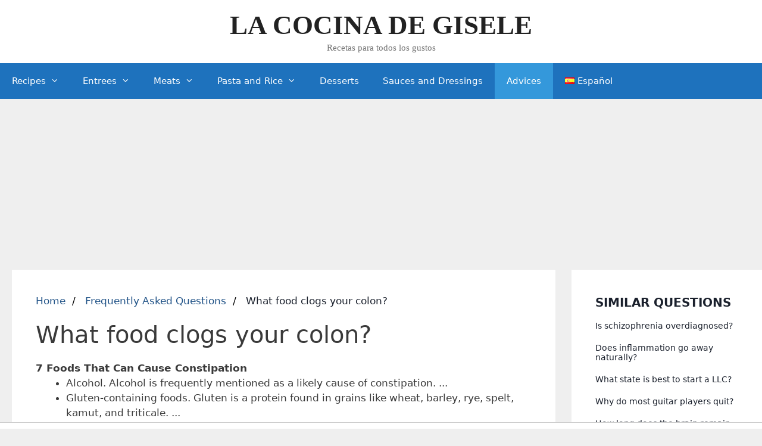

--- FILE ---
content_type: text/html; charset=UTF-8
request_url: https://lacocinadegisele.com/knowledgebase/what-food-clogs-your-colon
body_size: 13084
content:
<!DOCTYPE html>
<html lang="en-US">
<head>
    <meta charset="UTF-8">
    <title>What food clogs your colon?</title>
    <meta name="description" content="7 Foods That Can Cause ConstipationAlcohol. Alcohol is frequently mentioned as a likely cause of constipation. ... Gluten-containing foods. Gluten is a protein">
    <meta name='robots' content='max-image-preview:large' />
    <link rel='dns-prefetch' href='//s.w.org' />
    <link rel='stylesheet' id='generate-style-grid-css' href='https://lacocinadegisele.com/wp-content/themes/generatepress/assets/css/unsemantic-grid.min.css?ver=3.0.3' media='all' />
    <link rel='stylesheet' id='generate-style-css' href='https://lacocinadegisele.com/wp-content/themes/generatepress/assets/css/style.min.css?ver=3.0.3' media='all' />
    <style id='generate-style-inline-css'>
        .post-navigation {display:none;}.single footer.entry-meta {display:none;}
        body{background-color:#efefef;color:#3a3a3a;}a{color:#1e73be;}a:hover, a:focus, a:active{color:#000000;}body .grid-container{max-width:1305px;}.wp-block-group__inner-container{max-width:1305px;margin-left:auto;margin-right:auto;}.site-header .header-image{width:550px;}body, button, input, select, textarea{font-family:-apple-system, system-ui, BlinkMacSystemFont, "Segoe UI", Helvetica, Arial, sans-serif, "Apple Color Emoji", "Segoe UI Emoji", "Segoe UI Symbol";}body{line-height:1.5;}.entry-content > [class*="wp-block-"]:not(:last-child){margin-bottom:1.5em;}.main-title{font-family:"Comic Sans MS";font-size:45px;}.site-description{font-family:"Comic Sans MS";}.main-navigation .main-nav ul ul li a{font-size:14px;}.sidebar .widget, .footer-widgets .widget{font-size:17px;}h1{font-weight:300;font-size:40px;}h2{font-weight:300;font-size:30px;}h3{font-size:20px;}h4{font-size:inherit;}h5{font-size:inherit;}@media (max-width:768px){.main-title{font-size:30px;}h1{font-size:30px;}h2{font-size:25px;}}.top-bar{background-color:#636363;color:#ffffff;}.top-bar a{color:#ffffff;}.top-bar a:hover{color:#303030;}.site-header{background-color:#ffffff;color:#3a3a3a;}.site-header a{color:#3a3a3a;}.main-title a,.main-title a:hover{color:#222222;}.site-description{color:#757575;}.main-navigation,.main-navigation ul ul{background-color:#1e72bd;}.main-navigation .main-nav ul li a,.menu-toggle, .main-navigation .menu-bar-items{color:#ffffff;}.main-navigation .main-nav ul li:hover > a,.main-navigation .main-nav ul li:focus > a, .main-navigation .main-nav ul li.sfHover > a, .main-navigation .menu-bar-item:hover > a, .main-navigation .menu-bar-item.sfHover > a{color:#ffffff;background-color:#3498db;}button.menu-toggle:hover,button.menu-toggle:focus,.main-navigation .mobile-bar-items a,.main-navigation .mobile-bar-items a:hover,.main-navigation .mobile-bar-items a:focus{color:#ffffff;}.main-navigation .main-nav ul li[class*="current-menu-"] > a{color:#ffffff;background-color:#3498db;}.main-navigation .main-nav ul li[class*="current-menu-"] > a:hover,.main-navigation .main-nav ul li[class*="current-menu-"].sfHover > a{color:#ffffff;background-color:#3498db;}.navigation-search input[type="search"],.navigation-search input[type="search"]:active, .navigation-search input[type="search"]:focus, .main-navigation .main-nav ul li.search-item.active > a, .main-navigation .menu-bar-items .search-item.active > a{color:#ffffff;background-color:#3498db;}.main-navigation ul ul{background-color:#1e72bd;}.main-navigation .main-nav ul ul li a{color:#ffffff;}.main-navigation .main-nav ul ul li:hover > a,.main-navigation .main-nav ul ul li:focus > a,.main-navigation .main-nav ul ul li.sfHover > a{color:#ffffff;background-color:#3498db;}.main-navigation .main-nav ul ul li[class*="current-menu-"] > a{color:#ffffff;background-color:#3498db;}.main-navigation .main-nav ul ul li[class*="current-menu-"] > a:hover,.main-navigation .main-nav ul ul li[class*="current-menu-"].sfHover > a{color:#ffffff;background-color:#3498db;}.separate-containers .inside-article, .separate-containers .comments-area, .separate-containers .page-header, .one-container .container, .separate-containers .paging-navigation, .inside-page-header{background-color:#ffffff;}.entry-meta{color:#595959;}.entry-meta a{color:#595959;}.entry-meta a:hover{color:#1e73be;}.sidebar .widget{background-color:#ffffff;}.sidebar .widget .widget-title{color:#000000;}.footer-widgets{background-color:#ffffff;}.footer-widgets .widget-title{color:#000000;}.site-info{color:#ffffff;background-color:#1e72bd;}.site-info a{color:#ffffff;}.site-info a:hover{color:#dbdbdb;}.footer-bar .widget_nav_menu .current-menu-item a{color:#dbdbdb;}input[type="text"],input[type="email"],input[type="url"],input[type="password"],input[type="search"],input[type="tel"],input[type="number"],textarea,select{color:#666666;background-color:#fafafa;border-color:#cccccc;}input[type="text"]:focus,input[type="email"]:focus,input[type="url"]:focus,input[type="password"]:focus,input[type="search"]:focus,input[type="tel"]:focus,input[type="number"]:focus,textarea:focus,select:focus{color:#666666;background-color:#ffffff;border-color:#bfbfbf;}button,html input[type="button"],input[type="reset"],input[type="submit"],a.button,a.wp-block-button__link:not(.has-background){color:#ffffff;background-color:#1e72bd;}button:hover,html input[type="button"]:hover,input[type="reset"]:hover,input[type="submit"]:hover,a.button:hover,button:focus,html input[type="button"]:focus,input[type="reset"]:focus,input[type="submit"]:focus,a.button:focus,a.wp-block-button__link:not(.has-background):active,a.wp-block-button__link:not(.has-background):focus,a.wp-block-button__link:not(.has-background):hover{color:#ffffff;background-color:#3498db;}a.generate-back-to-top{background-color:rgba( 0,0,0,0.4 );color:#ffffff;}a.generate-back-to-top:hover,a.generate-back-to-top:focus{background-color:rgba( 0,0,0,0.6 );color:#ffffff;}@media (max-width: 768px){.main-navigation .menu-bar-item:hover > a, .main-navigation .menu-bar-item.sfHover > a{background:none;color:#ffffff;}}.inside-top-bar{padding:10px;}.inside-header{padding:15px 40px 15px 40px;}.entry-content .alignwide, body:not(.no-sidebar) .entry-content .alignfull{margin-left:-40px;width:calc(100% + 80px);max-width:calc(100% + 80px);}.separate-containers .widget, .separate-containers .site-main > *, .separate-containers .page-header, .widget-area .main-navigation{margin-bottom:7px;}.separate-containers .site-main{margin:7px;}.both-right.separate-containers .inside-left-sidebar{margin-right:3px;}.both-right.separate-containers .inside-right-sidebar{margin-left:3px;}.both-left.separate-containers .inside-left-sidebar{margin-right:3px;}.both-left.separate-containers .inside-right-sidebar{margin-left:3px;}.separate-containers .page-header-image, .separate-containers .page-header-contained, .separate-containers .page-header-image-single, .separate-containers .page-header-content-single{margin-top:7px;}.separate-containers .inside-right-sidebar, .separate-containers .inside-left-sidebar{margin-top:7px;margin-bottom:7px;}.rtl .menu-item-has-children .dropdown-menu-toggle{padding-left:20px;}.rtl .main-navigation .main-nav ul li.menu-item-has-children > a{padding-right:20px;}.site-info{padding:20px;}@media (max-width:768px){.separate-containers .inside-article, .separate-containers .comments-area, .separate-containers .page-header, .separate-containers .paging-navigation, .one-container .site-content, .inside-page-header, .wp-block-group__inner-container{padding:30px;}.site-info{padding-right:10px;padding-left:10px;}.entry-content .alignwide, body:not(.no-sidebar) .entry-content .alignfull{margin-left:-30px;width:calc(100% + 60px);max-width:calc(100% + 60px);}}.one-container .sidebar .widget{padding:0px;}@media (max-width: 768px){.main-navigation .menu-toggle,.main-navigation .mobile-bar-items,.sidebar-nav-mobile:not(#sticky-placeholder){display:block;}.main-navigation ul,.gen-sidebar-nav{display:none;}[class*="nav-float-"] .site-header .inside-header > *{float:none;clear:both;}}
        .main-navigation .slideout-toggle a:before,.slide-opened .slideout-overlay .slideout-exit:before{font-family:GeneratePress;}.slideout-navigation .dropdown-menu-toggle:before{content:"\f107" !important;}.slideout-navigation .sfHover > a .dropdown-menu-toggle:before{content:"\f106" !important;}
        .navigation-branding .main-title{font-weight:bold;text-transform:none;font-size:45px;font-family:"Comic Sans MS";}@media (max-width: 768px){.navigation-branding .main-title{font-size:30px;}}
    </style>
    <link rel='stylesheet' id='generate-mobile-style-css' href='https://lacocinadegisele.com/wp-content/themes/generatepress/assets/css/mobile.min.css?ver=3.0.3' media='all' />
    <link rel='stylesheet' id='generate-font-icons-css' href='https://lacocinadegisele.com/wp-content/themes/generatepress/assets/css/components/font-icons.min.css?ver=3.0.3' media='all' />
    <link rel='stylesheet' id='font-awesome-css' href='https://lacocinadegisele.com/wp-content/themes/generatepress/assets/css/components/font-awesome.min.css?ver=4.7' media='all' />

    <style type="text/css">
        /* Fluid Video Embeds */
        .fve-video-wrapper {
            position: relative;
            overflow: hidden;
            height: 0;
            background-color: transparent;
            padding-bottom: 56.25%;
            margin: 0.5em 0;
        }
        .fve-video-wrapper iframe,
        .fve-video-wrapper object,
        .fve-video-wrapper embed {
            position: absolute;
            display: block;
            top: 0;
            left: 0;
            width: 100%;
            height: 100%;
        }
        .fve-video-wrapper a.hyperlink-image {
            position: relative;
            display: none;
        }
        .fve-video-wrapper a.hyperlink-image img {
            position: relative;
            z-index: 2;
            width: 100%;
        }
        .fve-video-wrapper a.hyperlink-image .fve-play-button {
            position: absolute;
            left: 35%;
            top: 35%;
            right: 35%;
            bottom: 35%;
            z-index: 3;
            background-color: rgba(40, 40, 40, 0.75);
            background-size: 100% 100%;
            border-radius: 10px;
        }
        .fve-video-wrapper a.hyperlink-image:hover .fve-play-button {
            background-color: rgba(0, 0, 0, 0.85);
        }
        .fve-max-width-wrapper{
            max-width: 640px;
            margin-left: auto;
            margin-right: auto;
        }
    </style>

    <style type="text/css"> .wprm-comment-rating svg { width: 18px !important; height: 18px !important; } img.wprm-comment-rating { width: 90px !important; height: 18px !important; } .wprm-comment-rating svg path { fill: #343434; } .wprm-comment-rating svg polygon { stroke: #343434; } .wprm-comment-ratings-container svg .wprm-star-full { fill: #343434; } .wprm-comment-ratings-container svg .wprm-star-empty { stroke: #343434; }</style><meta name="viewport" content="width=device-width, initial-scale=1"> <style id="wp-custom-css">
        /*Last Updated Date*/
        .posted-on .updated {
            display: inline-block;
        }
        .posted-on .updated:before {
            content: "Ultima actualizacion: ";
        }
        .posted-on .published {
            display: none;
        }

        /*author box css*/
        .author-box {
            padding: 3%;
            padding-bottom: 10px;
            margin-top: 60px;
            font-size: 0.9em;
            background-color: #fff;
            display: -webkit-box;
            display: -ms-flexbox;
            display: flex;
            -webkit-box-align: center;
            -ms-flex-align: center;
            align-items: center;
            border-radius: 5px;
            box-shadow: rgba(23, 43, 99, .14) 0 7px 28px !important;
        }
        .author-box .avatar {
            width: 250px;
            height: auto;
            border-radius: 100%;
            margin-right: 30px;
        }
        h5.author-title {
            margin-bottom: 0.1em;
            font-weight: 600;
        }
        .author-description {
            line-height: 1.6em
        }
        .author-links a {
            margin-top: -1.5em;
            font-size: 2em;
            line-height: 2em;
            float: left;
        }
        @media (max-width: 768px) {
            .author-box {
                padding: 20px;
                padding-bottom: 0px;
                margin-top: 100px;
                flex-direction: column;
                text-align: center;
            }
            .author-box .avatar {
                margin-right: 0;
                margin-bottom: 10px;
                width: 100%;
                margin-top: -35px;
            }
            .author-box .avatar img {
                max-width: 100px;
            }
            .author-links a {
                float: none;
                align-self: center;
            }
            .author-description {
                margin-bottom: -1.1em;
            }
        }
        /*author box css*/		</style>

            <style>
            .sidebar .inner {
                margin-bottom: 30px;
            }
            .sidebar .inner .title-holder {
                position: relative;
            }
            .sidebar .inner .title {
                position: relative;
                color: #1A202C;
                display: block;
                font-weight: 700;
                font-size: 20px;
                line-height: 1.5;
                margin-bottom: 0.5em;
                text-transform: uppercase;
            }
            .sidebar .inner ul {
                margin: 0;
                padding: 0;
                list-style: none;
            }
            .sidebar .inner ul li {
                margin-bottom: 10px;
                display: flex;
                line-height: normal;
                font-size: 0.9rem;
                position: relative;
            }
            .sidebar .inner ul li span {
                background: #FBD200;
                color: #333;
                padding: 0 15px;
                margin: 0 15px 0 0;
                border-radius: 3px;
                font-size: 0.9rem;
                height: 28px;
                display: inline-flex;
                align-items: center;
            }
            .sidebar .inner ul li a {
                display: inline-block;
                margin-top: 6px;
                color: #1A202C;
            }
            .embed-responsive {
                position: relative;
                display: block;
                width: 100%;
                padding: 0;
                overflow: hidden;
            }
            .embed-responsive:before {
                display: block;
                content: "";
                padding-top: 56.25%;
            }
            .embed-responsive iframe {
                position: absolute;
                top: 0;
                bottom: 0;
                left: 0;
                width: 100%;
                height: 100%;
                border: 0;
            }
            ul.breadcrumb {
                margin: 0 0 10px 0;
                padding: 0 0 10px 0;
                list-style: none;
                color: #1A202C;
            }
            ul.breadcrumb li {
                display: inline;
            }
            ul.breadcrumb li + li:before {
                padding: 6px;
                color: black;
                content: "/\00a0";
            }
            ul.breadcrumb li a {
                color: #215387;
                text-decoration: none;
            }
            ul.breadcrumb li a:hover {
                text-decoration: underline;
            }
            .d-none {
                display: none;
            }
            .d-block {
                display: block;
            }

            @media (min-width: 768px) {
                .d-md-block {
                    display: block!important;
                }
                .d-md-none {
                    display: none!important;
                }
            }
            .report-it {
                display: inline-flex;
                align-items: center;
                margin: 0 0 10px 0;
            }
            .view-url,
            .report-it a {
                color: #aaa;
                text-decoration: none;
            }
            a:hover {
                text-decoration: underline;
            }
            .report-it svg {
                margin-right: 4px;
            }
        </style>
    
                                <script async src="https://tags.refinery89.com/v2/lacocinadegiselecom.js"></script>
    
    </head>
<body data-rsssl=1 class="post-template-default single single-post postid-7242 single-format-standard wp-embed-responsive post-image-above-header post-image-aligned-center sticky-menu-fade right-sidebar nav-below-header separate-containers fluid-header active-footer-widgets-0 nav-aligned-left header-aligned-center dropdown-hover featured-image-active" itemtype="https://schema.org/Blog" itemscope>
<a class="screen-reader-text skip-link" href="#content" title="Skip to content">Skip to content</a> <header id="masthead" class="site-header" itemtype="https://schema.org/WPHeader" itemscope>
    <div class="inside-header grid-container grid-parent">
        <div class="site-branding">
            <p class="main-title" itemprop="headline">
                <a href="https://lacocinadegisele.com/en/" rel="home">
                    LA COCINA DE GISELE
                </a>
            </p>
            <p class="site-description" itemprop="description">
                Recetas para todos los gustos
            </p>
        </div> </div>
</header>
<nav id="site-navigation" class="main-navigation sub-menu-right" itemtype="https://schema.org/SiteNavigationElement" itemscope>
    <div class="inside-navigation grid-container grid-parent">
        <button class="menu-toggle" aria-controls="primary-menu" aria-expanded="false">
            <span class="mobile-menu">Menu</span> </button>
        <div id="primary-menu" class="main-nav"><ul id="menu-english" class=" menu sf-menu"><li id="menu-item-5773" class="menu-item menu-item-type-custom menu-item-object-custom menu-item-has-children menu-item-5773"><a href="/">Recipes<span role="presentation" class="dropdown-menu-toggle"></span></a>
                    <ul class="sub-menu">
                        <li id="menu-item-5819" class="menu-item menu-item-type-taxonomy menu-item-object-category menu-item-5819"><a href="https://lacocinadegisele.com/en/category/all-my-recipes/breakfasts/">Breakfasts</a></li>
                        <li id="menu-item-5810" class="menu-item menu-item-type-taxonomy menu-item-object-category menu-item-5810"><a href="https://lacocinadegisele.com/en/category/all-my-recipes/main-course/">Main Course</a></li>
                        <li id="menu-item-5811" class="menu-item menu-item-type-taxonomy menu-item-object-category menu-item-5811"><a href="https://lacocinadegisele.com/en/category/all-my-recipes/sauces-and-dressings/">Sauces and Dressings</a></li>
                        <li id="menu-item-5809" class="menu-item menu-item-type-taxonomy menu-item-object-category menu-item-5809"><a href="https://lacocinadegisele.com/en/category/all-my-recipes/desserts/">Desserts</a></li>
                        <li id="menu-item-5827" class="menu-item menu-item-type-taxonomy menu-item-object-category menu-item-5827"><a href="https://lacocinadegisele.com/en/category/all-my-recipes/">All my Recipes</a></li>
                    </ul>
                </li>
                <li id="menu-item-5840" class="menu-item menu-item-type-taxonomy menu-item-object-category menu-item-has-children menu-item-5840"><a href="https://lacocinadegisele.com/en/category/all-my-recipes/entrees/">Entrees<span role="presentation" class="dropdown-menu-toggle"></span></a>
                    <ul class="sub-menu">
                        <li id="menu-item-5841" class="menu-item menu-item-type-taxonomy menu-item-object-category menu-item-5841"><a href="https://lacocinadegisele.com/en/category/all-my-recipes/entrees/salads/">Salads</a></li>
                        <li id="menu-item-5842" class="menu-item menu-item-type-taxonomy menu-item-object-category menu-item-5842"><a href="https://lacocinadegisele.com/en/category/all-my-recipes/entrees/soups/">Soups</a></li>
                        <li id="menu-item-5843" class="menu-item menu-item-type-taxonomy menu-item-object-category menu-item-5843"><a href="https://lacocinadegisele.com/en/category/all-my-recipes/entrees/vegetables/">Vegetables</a></li>
                    </ul>
                </li>
                <li id="menu-item-5844" class="menu-item menu-item-type-taxonomy menu-item-object-category menu-item-has-children menu-item-5844"><a href="https://lacocinadegisele.com/en/category/all-my-recipes/meats/">Meats<span role="presentation" class="dropdown-menu-toggle"></span></a>
                    <ul class="sub-menu">
                        <li id="menu-item-5848" class="menu-item menu-item-type-taxonomy menu-item-object-category menu-item-5848"><a href="https://lacocinadegisele.com/en/category/all-my-recipes/meats/red-meat/">Red Meat</a></li>
                        <li id="menu-item-5845" class="menu-item menu-item-type-taxonomy menu-item-object-category menu-item-5845"><a href="https://lacocinadegisele.com/en/category/all-my-recipes/meats/birds/">Birds</a></li>
                        <li id="menu-item-5847" class="menu-item menu-item-type-taxonomy menu-item-object-category menu-item-5847"><a href="https://lacocinadegisele.com/en/category/all-my-recipes/meats/pig/">Pig</a></li>
                        <li id="menu-item-5846" class="menu-item menu-item-type-taxonomy menu-item-object-category menu-item-5846"><a href="https://lacocinadegisele.com/en/category/all-my-recipes/meats/fish-and-seafood/">Fish and Seafood</a></li>
                    </ul>
                </li>
                <li id="menu-item-5850" class="menu-item menu-item-type-taxonomy menu-item-object-category menu-item-has-children menu-item-5850"><a href="https://lacocinadegisele.com/en/category/all-my-recipes/pasta-and-rice/">Pasta and Rice<span role="presentation" class="dropdown-menu-toggle"></span></a>
                    <ul class="sub-menu">
                        <li id="menu-item-5852" class="menu-item menu-item-type-taxonomy menu-item-object-category menu-item-5852"><a href="https://lacocinadegisele.com/en/category/all-my-recipes/pasta-and-rice/pasta/">Pasta</a></li>
                        <li id="menu-item-5854" class="menu-item menu-item-type-taxonomy menu-item-object-category menu-item-5854"><a href="https://lacocinadegisele.com/en/category/all-my-recipes/pasta-and-rice/rice/">Rice</a></li>
                        <li id="menu-item-5851" class="menu-item menu-item-type-taxonomy menu-item-object-category menu-item-5851"><a href="https://lacocinadegisele.com/en/category/all-my-recipes/pasta-and-rice/breads/">Breads</a></li>
                        <li id="menu-item-5853" class="menu-item menu-item-type-taxonomy menu-item-object-category menu-item-5853"><a href="https://lacocinadegisele.com/en/category/all-my-recipes/pasta-and-rice/pizzas-pasta-and-rice/">Pizzas</a></li>
                    </ul>
                </li>
                <li id="menu-item-5855" class="menu-item menu-item-type-taxonomy menu-item-object-category menu-item-5855"><a href="https://lacocinadegisele.com/en/category/all-my-recipes/desserts/">Desserts</a></li>
                <li id="menu-item-5856" class="menu-item menu-item-type-taxonomy menu-item-object-category menu-item-5856"><a href="https://lacocinadegisele.com/en/category/all-my-recipes/sauces-and-dressings/">Sauces and Dressings</a></li>
                <li id="menu-item-5891" class="menu-item menu-item-type-taxonomy menu-item-object-category current-post-ancestor current-menu-parent current-post-parent menu-item-5891"><a href="https://lacocinadegisele.com/en/category/advices/">Advices</a></li>
                <li id="menu-item-5774-es" class="lang-item lang-item-779 lang-item-es no-translation lang-item-first menu-item menu-item-type-custom menu-item-object-custom menu-item-5774-es"><a href="https://lacocinadegisele.com/" hreflang="es" lang="es"><img src="[data-uri]" alt="Español" width="16" height="11" style="width: 16px; height: 11px;" /><span style="margin-left:0.3em;">Español</span></a></li>
            </ul></div> </div>
</nav>
<div id="page" class="site grid-container container hfeed grid-parent">
    <div id="content" class="site-content">
                    <div style="margin-top: 30px; display: flex; align-items: center; justify-content: center;"
            <div style="min-height:250px;" class="r89-desktop-billboard-atf d-none d-md-block"></div>
            <div style="min-height:280px;" class="r89-mobile-billboard-top d-block d-md-none"></div>
        </div>
                <div id="primary" class="content-area grid-parent mobile-grid-100 grid-75 tablet-grid-75">
        <main id="main" class="site-main" style="padding: 0 20px;">
            <article class="post type-post status-publish format-standard has-post-thumbnail hentry category-technology">
                <div class="inside-article">
                    <nav aria-label="breadcrumb">
                        <ul class="breadcrumb">
                            <li>
                                <a href="https://lacocinadegisele.com/en/">Home</a>
                            </li>
                            <li>
                                <a href="/knowledgebase/">Frequently Asked Questions</a>
                            </li>
                            <li>
                                What food clogs your colon?
                            </li>
                        </ul>
                    </nav>
                    <div>
                

                <div style="margin-bottom:30px;">

                    <h1>What food clogs your colon?</h1>
                    <div><b>7 Foods That Can Cause Constipation</b></div><div><ul><li>Alcohol. Alcohol is frequently mentioned as a likely cause of constipation. ... </li><li>Gluten-containing foods. Gluten is a protein found in grains like wheat, barley, rye, spelt, kamut, and triticale. ... </li><li>Processed grains. ... </li><li>Milk and dairy products. ... </li><li>Red meat. ... </li><li>Fried or fast foods. ... </li><li>Persimmons.</li></ul><div></div></div>
                    <div style="color: #aaa; font-size: 0.8rem;">
        <span class="report-it">
            <a href="/knowledgebase/takedown" target="_blank" rel="noopener nofollow">
                <svg xmlns="http://www.w3.org/2000/svg" width="16" height="16" fill="currentColor"
                     class="bi bi-exclamation-triangle" viewBox="0 0 16 16">
                    <path d="M7.938 2.016A.13.13 0 0 1 8.002 2a.13.13 0 0 1 .063.016.146.146 0 0 1 .054.057l6.857 11.667c.036.06.035.124.002.183a.163.163 0 0 1-.054.06.116.116 0 0 1-.066.017H1.146a.115.115 0 0 1-.066-.017.163.163 0 0 1-.054-.06.176.176 0 0 1 .002-.183L7.884 2.073a.147.147 0 0 1 .054-.057zm1.044-.45a1.13 1.13 0 0 0-1.96 0L.165 13.233c-.457.778.091 1.767.98 1.767h13.713c.889 0 1.438-.99.98-1.767L8.982 1.566z"/>
                    <path d="M7.002 12a1 1 0 1 1 2 0 1 1 0 0 1-2 0zM7.1 5.995a.905.905 0 1 1 1.8 0l-.35 3.507a.552.552 0 0 1-1.1 0L7.1 5.995z"/>
                </svg>
                Takedown request
            </a>
        </span>
    &nbsp;&nbsp;|&nbsp;&nbsp;
    <a class="view-url" href="/knowledgebase/view-answer/52295" target="_blank" rel="noopener nofollow">View complete answer on healthline.com</a><br>
</div>
                                            <div style="text-align: center; margin: 20px auto">
                            <div style="min-height:250px;" class="r89-outstream-video"></div>
                        </div>
                                        <br><br>
                    <h2>What foods clog up your colon?</h2>
                    May cause obstructions because they are hard to digest or are irritating to the gut: Coconut, corn, crab, fibrous foods such as celery, fried foods, lobster, mushrooms, nuts, many vegetables used in Asian cooking, popcorn, raw vegetables, salads, shrimp, and string beans.
                    <div style="color: #aaa; font-size: 0.8rem;">
        <span class="report-it">
            <a href="/knowledgebase/takedown" target="_blank" rel="noopener nofollow">
                <svg xmlns="http://www.w3.org/2000/svg" width="16" height="16" fill="currentColor"
                     class="bi bi-exclamation-triangle" viewBox="0 0 16 16">
                    <path d="M7.938 2.016A.13.13 0 0 1 8.002 2a.13.13 0 0 1 .063.016.146.146 0 0 1 .054.057l6.857 11.667c.036.06.035.124.002.183a.163.163 0 0 1-.054.06.116.116 0 0 1-.066.017H1.146a.115.115 0 0 1-.066-.017.163.163 0 0 1-.054-.06.176.176 0 0 1 .002-.183L7.884 2.073a.147.147 0 0 1 .054-.057zm1.044-.45a1.13 1.13 0 0 0-1.96 0L.165 13.233c-.457.778.091 1.767.98 1.767h13.713c.889 0 1.438-.99.98-1.767L8.982 1.566z"/>
                    <path d="M7.002 12a1 1 0 1 1 2 0 1 1 0 0 1-2 0zM7.1 5.995a.905.905 0 1 1 1.8 0l-.35 3.507a.552.552 0 0 1-1.1 0L7.1 5.995z"/>
                </svg>
                Takedown request
            </a>
        </span>
    &nbsp;&nbsp;|&nbsp;&nbsp;
    <a class="view-url" href="/knowledgebase/go-to-answer/1227748" target="_blank" rel="noopener nofollow">View complete answer on badgut.org</a><br>
</div>
                    <br><br>
                    <h2>What are the three foods that destroy the gut?</h2>
                    <div>13 Foods to Avoid in a Gut Health Diet</div><div><ul><li>Sugar. Refined white sugar may have a particularly bad reputation, but it turns out that sugar in any of its forms is potentially harmful to your gut health. ... </li><li>Processed Foods. ... </li><li>Soy. ... </li><li>Dairy. ... </li><li>Red Meat. ... </li><li>Gluten. ... </li><li>Eggs. ... </li><li>Genetically-Modified Organisms (GMOs)</li></ul><div></div></div>
                    <div style="color: #aaa; font-size: 0.8rem;">
        <span class="report-it">
            <a href="/knowledgebase/takedown" target="_blank" rel="noopener nofollow">
                <svg xmlns="http://www.w3.org/2000/svg" width="16" height="16" fill="currentColor"
                     class="bi bi-exclamation-triangle" viewBox="0 0 16 16">
                    <path d="M7.938 2.016A.13.13 0 0 1 8.002 2a.13.13 0 0 1 .063.016.146.146 0 0 1 .054.057l6.857 11.667c.036.06.035.124.002.183a.163.163 0 0 1-.054.06.116.116 0 0 1-.066.017H1.146a.115.115 0 0 1-.066-.017.163.163 0 0 1-.054-.06.176.176 0 0 1 .002-.183L7.884 2.073a.147.147 0 0 1 .054-.057zm1.044-.45a1.13 1.13 0 0 0-1.96 0L.165 13.233c-.457.778.091 1.767.98 1.767h13.713c.889 0 1.438-.99.98-1.767L8.982 1.566z"/>
                    <path d="M7.002 12a1 1 0 1 1 2 0 1 1 0 0 1-2 0zM7.1 5.995a.905.905 0 1 1 1.8 0l-.35 3.507a.552.552 0 0 1-1.1 0L7.1 5.995z"/>
                </svg>
                Takedown request
            </a>
        </span>
    &nbsp;&nbsp;|&nbsp;&nbsp;
    <a class="view-url" href="/knowledgebase/go-to-answer/1227749" target="_blank" rel="noopener nofollow">View complete answer on lovebugprobiotics.com</a><br>
</div>
                                            <div style="text-align: center; margin: 20px auto">
                            <div style="min-height:250px;" class="r89-desktop-rectangle-btf d-none d-md-block"></div>
                            <div style="min-height:280px;" class="r89-mobile-rectangle-mid d-md-none"></div>
                        </div>
                                        <br><br>
                    <h2>How do you clean out your colon?</h2>
                    Drinking lukewarm water has been shown to be good for digestion as well. Also, try eating plenty of foods high in water content. This includes fruits and vegetables like watermelons, tomatoes, lettuce, and celery. In fact, there are lots of foods that help cleanse the colon naturally through diet.
                    <div style="color: #aaa; font-size: 0.8rem;">
        <span class="report-it">
            <a href="/knowledgebase/takedown" target="_blank" rel="noopener nofollow">
                <svg xmlns="http://www.w3.org/2000/svg" width="16" height="16" fill="currentColor"
                     class="bi bi-exclamation-triangle" viewBox="0 0 16 16">
                    <path d="M7.938 2.016A.13.13 0 0 1 8.002 2a.13.13 0 0 1 .063.016.146.146 0 0 1 .054.057l6.857 11.667c.036.06.035.124.002.183a.163.163 0 0 1-.054.06.116.116 0 0 1-.066.017H1.146a.115.115 0 0 1-.066-.017.163.163 0 0 1-.054-.06.176.176 0 0 1 .002-.183L7.884 2.073a.147.147 0 0 1 .054-.057zm1.044-.45a1.13 1.13 0 0 0-1.96 0L.165 13.233c-.457.778.091 1.767.98 1.767h13.713c.889 0 1.438-.99.98-1.767L8.982 1.566z"/>
                    <path d="M7.002 12a1 1 0 1 1 2 0 1 1 0 0 1-2 0zM7.1 5.995a.905.905 0 1 1 1.8 0l-.35 3.507a.552.552 0 0 1-1.1 0L7.1 5.995z"/>
                </svg>
                Takedown request
            </a>
        </span>
    &nbsp;&nbsp;|&nbsp;&nbsp;
    <a class="view-url" href="/knowledgebase/go-to-answer/1227750" target="_blank" rel="noopener nofollow">View complete answer on healthline.com</a><br>
</div>                    <br><br>
                    <h2>What are the hardest foods to digest?</h2>
                    <div>13 Hard To Digest Foods</div><div><ul><li>Carb-Dense Foods. Consuming carbohydrate-rich food can lead to long-term health damage as it causes an increase in inflammation and transforms the gut flora. ... </li><li>Fried Food. ... </li><li>Processed Food. ... </li><li>Spicy Food. ... </li><li>Artificial Sweeteners. ... </li><li>Alcohol. ... </li><li>Coffee. ... </li><li>Dairy Products.</li></ul><div></div></div>
                    <div style="color: #aaa; font-size: 0.8rem;">
        <span class="report-it">
            <a href="/knowledgebase/takedown" target="_blank" rel="noopener nofollow">
                <svg xmlns="http://www.w3.org/2000/svg" width="16" height="16" fill="currentColor"
                     class="bi bi-exclamation-triangle" viewBox="0 0 16 16">
                    <path d="M7.938 2.016A.13.13 0 0 1 8.002 2a.13.13 0 0 1 .063.016.146.146 0 0 1 .054.057l6.857 11.667c.036.06.035.124.002.183a.163.163 0 0 1-.054.06.116.116 0 0 1-.066.017H1.146a.115.115 0 0 1-.066-.017.163.163 0 0 1-.054-.06.176.176 0 0 1 .002-.183L7.884 2.073a.147.147 0 0 1 .054-.057zm1.044-.45a1.13 1.13 0 0 0-1.96 0L.165 13.233c-.457.778.091 1.767.98 1.767h13.713c.889 0 1.438-.99.98-1.767L8.982 1.566z"/>
                    <path d="M7.002 12a1 1 0 1 1 2 0 1 1 0 0 1-2 0zM7.1 5.995a.905.905 0 1 1 1.8 0l-.35 3.507a.552.552 0 0 1-1.1 0L7.1 5.995z"/>
                </svg>
                Takedown request
            </a>
        </span>
    &nbsp;&nbsp;|&nbsp;&nbsp;
    <a class="view-url" href="/knowledgebase/go-to-answer/1227751" target="_blank" rel="noopener nofollow">View complete answer on pharmeasy.in</a><br>
</div>
                                            <div style="text-align: center; margin: 20px auto">
                            <div style="min-height:250px;" class="r89-desktop-rectangle-btf-1 d-none d-md-block"></div>
                            <div style="min-height:280px;" class="r89-mobile-rectangle-infinite-1 d-md-none"></div>
                        </div>
                    
                                            <br><br>
                        <h2>Best and Worst Foods for Your Colon</h2>

                        <div class="embed-responsive embed-responsive-16by9">
                            <iframe loading="lazy" title="Best and Worst Foods for Your Colon"
                                    src="https://www.youtube.com/embed/DyAunuL3WGE?feature=oembed"
                                    frameborder="0"
                                    allow="accelerometer; autoplay; clipboard-write; encrypted-media; gyroscope; picture-in-picture"
                                    allowfullscreen></iframe>
                        </div>
                    
                                            <br><br>
                        <h2>What are the 3 foods to avoid?</h2>
                        <div>Top Foods to Avoid</div><div><ul><li>Processed Meats. Foods such as bacon, sausages and some deli meats are not only high in calories and sodium, but also in saturated fat as well as some nitrates and nitrites. ... </li><li>Sugary Coffee Drinks. Gottfried recommends omitting sugary coffee drinks from your diet. ... </li><li>Sugary Cereals.</li></ul><div></div></div>
                        <div style="color: #aaa; font-size: 0.8rem;">
        <span class="report-it">
            <a href="/knowledgebase/takedown" target="_blank" rel="noopener nofollow">
                <svg xmlns="http://www.w3.org/2000/svg" width="16" height="16" fill="currentColor"
                     class="bi bi-exclamation-triangle" viewBox="0 0 16 16">
                    <path d="M7.938 2.016A.13.13 0 0 1 8.002 2a.13.13 0 0 1 .063.016.146.146 0 0 1 .054.057l6.857 11.667c.036.06.035.124.002.183a.163.163 0 0 1-.054.06.116.116 0 0 1-.066.017H1.146a.115.115 0 0 1-.066-.017.163.163 0 0 1-.054-.06.176.176 0 0 1 .002-.183L7.884 2.073a.147.147 0 0 1 .054-.057zm1.044-.45a1.13 1.13 0 0 0-1.96 0L.165 13.233c-.457.778.091 1.767.98 1.767h13.713c.889 0 1.438-.99.98-1.767L8.982 1.566z"/>
                    <path d="M7.002 12a1 1 0 1 1 2 0 1 1 0 0 1-2 0zM7.1 5.995a.905.905 0 1 1 1.8 0l-.35 3.507a.552.552 0 0 1-1.1 0L7.1 5.995z"/>
                </svg>
                Takedown request
            </a>
        </span>
    &nbsp;&nbsp;|&nbsp;&nbsp;
    <a class="view-url" href="/knowledgebase/go-to-answer/1227752" target="_blank" rel="noopener nofollow">View complete answer on newsweek.com</a><br>
</div>
                                                                            
                                            <br><br>
                        <h2>What foods heal your gut?</h2>
                        <div>Gut Health Foods - 15 Foods For Good Gut Health</div><div><ul><li>Yoghurt. Live yoghurt is an excellent source of so-called friendly bacteria, also known as probiotics. ... </li><li>Kefir. ... </li><li>Miso. ... </li><li>Sauerkraut. ... </li><li>Kimchi. ... </li><li>Sourdough. ... </li><li>Almonds. ... </li><li>Olive oil.</li></ul><div></div></div>
                        <div style="color: #aaa; font-size: 0.8rem;">
        <span class="report-it">
            <a href="/knowledgebase/takedown" target="_blank" rel="noopener nofollow">
                <svg xmlns="http://www.w3.org/2000/svg" width="16" height="16" fill="currentColor"
                     class="bi bi-exclamation-triangle" viewBox="0 0 16 16">
                    <path d="M7.938 2.016A.13.13 0 0 1 8.002 2a.13.13 0 0 1 .063.016.146.146 0 0 1 .054.057l6.857 11.667c.036.06.035.124.002.183a.163.163 0 0 1-.054.06.116.116 0 0 1-.066.017H1.146a.115.115 0 0 1-.066-.017.163.163 0 0 1-.054-.06.176.176 0 0 1 .002-.183L7.884 2.073a.147.147 0 0 1 .054-.057zm1.044-.45a1.13 1.13 0 0 0-1.96 0L.165 13.233c-.457.778.091 1.767.98 1.767h13.713c.889 0 1.438-.99.98-1.767L8.982 1.566z"/>
                    <path d="M7.002 12a1 1 0 1 1 2 0 1 1 0 0 1-2 0zM7.1 5.995a.905.905 0 1 1 1.8 0l-.35 3.507a.552.552 0 0 1-1.1 0L7.1 5.995z"/>
                </svg>
                Takedown request
            </a>
        </span>
    &nbsp;&nbsp;|&nbsp;&nbsp;
    <a class="view-url" href="/knowledgebase/go-to-answer/1227753" target="_blank" rel="noopener nofollow">View complete answer on benenden.co.uk</a><br>
</div>
                                                                            
                                            <br><br>
                        <h2>What is the fastest way to flush your colon?</h2>
                        The saltwater flush is pretty simple. The recipe: add two tablespoons of non-iodized salt to a quart of warm water. You sip the salt water on an empty stomach, with the goal to drink the whole thing in less than 5 minutes. You can expect to feel an urgent need to do #2 within 30 minutes to an hour.
                        <div style="color: #aaa; font-size: 0.8rem;">
        <span class="report-it">
            <a href="/knowledgebase/takedown" target="_blank" rel="noopener nofollow">
                <svg xmlns="http://www.w3.org/2000/svg" width="16" height="16" fill="currentColor"
                     class="bi bi-exclamation-triangle" viewBox="0 0 16 16">
                    <path d="M7.938 2.016A.13.13 0 0 1 8.002 2a.13.13 0 0 1 .063.016.146.146 0 0 1 .054.057l6.857 11.667c.036.06.035.124.002.183a.163.163 0 0 1-.054.06.116.116 0 0 1-.066.017H1.146a.115.115 0 0 1-.066-.017.163.163 0 0 1-.054-.06.176.176 0 0 1 .002-.183L7.884 2.073a.147.147 0 0 1 .054-.057zm1.044-.45a1.13 1.13 0 0 0-1.96 0L.165 13.233c-.457.778.091 1.767.98 1.767h13.713c.889 0 1.438-.99.98-1.767L8.982 1.566z"/>
                    <path d="M7.002 12a1 1 0 1 1 2 0 1 1 0 0 1-2 0zM7.1 5.995a.905.905 0 1 1 1.8 0l-.35 3.507a.552.552 0 0 1-1.1 0L7.1 5.995z"/>
                </svg>
                Takedown request
            </a>
        </span>
    &nbsp;&nbsp;|&nbsp;&nbsp;
    <a class="view-url" href="/knowledgebase/go-to-answer/1227754" target="_blank" rel="noopener nofollow">View complete answer on hellotushy.com</a><br>
</div>
                                                                                    <div style="text-align: center;">
                                    <div style="min-height:250px;" class="r89-desktop-rectangle-btf-2 d-none d-md-block"></div>
                                    <div style="min-height:280px;" class="r89-mobile-rectangle-infinite-2 d-md-none"></div>
                                </div>
                                                    
                                            <br><br>
                        <h2>How can I clean my colon at home fast?</h2>
                        Before eating in the morning, mix 2 teaspoons of salt with lukewarm water. Sea salt or Himalayan salt is recommended. Quickly down a glass of water on an empty stomach, and in a few minutes, you'll probably feel an urge to go to the bathroom. Do this twice daily, once in the morning and once before bed.
                        <div style="color: #aaa; font-size: 0.8rem;">
        <span class="report-it">
            <a href="/knowledgebase/takedown" target="_blank" rel="noopener nofollow">
                <svg xmlns="http://www.w3.org/2000/svg" width="16" height="16" fill="currentColor"
                     class="bi bi-exclamation-triangle" viewBox="0 0 16 16">
                    <path d="M7.938 2.016A.13.13 0 0 1 8.002 2a.13.13 0 0 1 .063.016.146.146 0 0 1 .054.057l6.857 11.667c.036.06.035.124.002.183a.163.163 0 0 1-.054.06.116.116 0 0 1-.066.017H1.146a.115.115 0 0 1-.066-.017.163.163 0 0 1-.054-.06.176.176 0 0 1 .002-.183L7.884 2.073a.147.147 0 0 1 .054-.057zm1.044-.45a1.13 1.13 0 0 0-1.96 0L.165 13.233c-.457.778.091 1.767.98 1.767h13.713c.889 0 1.438-.99.98-1.767L8.982 1.566z"/>
                    <path d="M7.002 12a1 1 0 1 1 2 0 1 1 0 0 1-2 0zM7.1 5.995a.905.905 0 1 1 1.8 0l-.35 3.507a.552.552 0 0 1-1.1 0L7.1 5.995z"/>
                </svg>
                Takedown request
            </a>
        </span>
    &nbsp;&nbsp;|&nbsp;&nbsp;
    <a class="view-url" href="/knowledgebase/go-to-answer/1227755" target="_blank" rel="noopener nofollow">View complete answer on hellotushy.com</a><br>
</div>
                                                                            
                                            <br><br>
                        <h2>What are the symptoms of colon cleansing?</h2>
                        Colon cleansing can also cause less serious side effects, such as cramping, bloating, diarrhea, nausea and vomiting. Other potential concerns with colon cleansing include: Dehydration. A tear in the rectum (perforation)
                        <div style="color: #aaa; font-size: 0.8rem;">
        <span class="report-it">
            <a href="/knowledgebase/takedown" target="_blank" rel="noopener nofollow">
                <svg xmlns="http://www.w3.org/2000/svg" width="16" height="16" fill="currentColor"
                     class="bi bi-exclamation-triangle" viewBox="0 0 16 16">
                    <path d="M7.938 2.016A.13.13 0 0 1 8.002 2a.13.13 0 0 1 .063.016.146.146 0 0 1 .054.057l6.857 11.667c.036.06.035.124.002.183a.163.163 0 0 1-.054.06.116.116 0 0 1-.066.017H1.146a.115.115 0 0 1-.066-.017.163.163 0 0 1-.054-.06.176.176 0 0 1 .002-.183L7.884 2.073a.147.147 0 0 1 .054-.057zm1.044-.45a1.13 1.13 0 0 0-1.96 0L.165 13.233c-.457.778.091 1.767.98 1.767h13.713c.889 0 1.438-.99.98-1.767L8.982 1.566z"/>
                    <path d="M7.002 12a1 1 0 1 1 2 0 1 1 0 0 1-2 0zM7.1 5.995a.905.905 0 1 1 1.8 0l-.35 3.507a.552.552 0 0 1-1.1 0L7.1 5.995z"/>
                </svg>
                Takedown request
            </a>
        </span>
    &nbsp;&nbsp;|&nbsp;&nbsp;
    <a class="view-url" href="/knowledgebase/go-to-answer/1227756" target="_blank" rel="noopener nofollow">View complete answer on mayoclinic.org</a><br>
</div>
                                                                            
                                            <br><br>
                        <h2>What is the one veggie that destroys your insides?</h2>
                        Cruciferous vegetables, like broccoli and cabbage, have the same sugars that make beans gassy. Their high fiber can also make them hard to digest. It will be easier on your stomach if you cook them instead of eating raw.
                        <div style="color: #aaa; font-size: 0.8rem;">
        <span class="report-it">
            <a href="/knowledgebase/takedown" target="_blank" rel="noopener nofollow">
                <svg xmlns="http://www.w3.org/2000/svg" width="16" height="16" fill="currentColor"
                     class="bi bi-exclamation-triangle" viewBox="0 0 16 16">
                    <path d="M7.938 2.016A.13.13 0 0 1 8.002 2a.13.13 0 0 1 .063.016.146.146 0 0 1 .054.057l6.857 11.667c.036.06.035.124.002.183a.163.163 0 0 1-.054.06.116.116 0 0 1-.066.017H1.146a.115.115 0 0 1-.066-.017.163.163 0 0 1-.054-.06.176.176 0 0 1 .002-.183L7.884 2.073a.147.147 0 0 1 .054-.057zm1.044-.45a1.13 1.13 0 0 0-1.96 0L.165 13.233c-.457.778.091 1.767.98 1.767h13.713c.889 0 1.438-.99.98-1.767L8.982 1.566z"/>
                    <path d="M7.002 12a1 1 0 1 1 2 0 1 1 0 0 1-2 0zM7.1 5.995a.905.905 0 1 1 1.8 0l-.35 3.507a.552.552 0 0 1-1.1 0L7.1 5.995z"/>
                </svg>
                Takedown request
            </a>
        </span>
    &nbsp;&nbsp;|&nbsp;&nbsp;
    <a class="view-url" href="/knowledgebase/go-to-answer/1227757" target="_blank" rel="noopener nofollow">View complete answer on thehealthyjournal.com</a><br>
</div>
                                                                                    <div style="text-align: center;">
                                    <div style="min-height:250px;" class="r89-desktop-rectangle-btf-lazy d-none d-md-block"></div>
                                    <div style="min-height:280px;" class="r89-mobile-rectangle-infinite-lazy d-md-none"></div>
                                </div>
                                                    
                                            <br><br>
                        <h2>What is the unhealthiest vegetable?</h2>
                        Worst Veggie: Starchy Vegetables<br><br> Corn, peas, potatoes, pumpkin, squash, and yams are starchy vegetables. However, not all starch vegetables offer the same nutritional benefits.
                        <div style="color: #aaa; font-size: 0.8rem;">
        <span class="report-it">
            <a href="/knowledgebase/takedown" target="_blank" rel="noopener nofollow">
                <svg xmlns="http://www.w3.org/2000/svg" width="16" height="16" fill="currentColor"
                     class="bi bi-exclamation-triangle" viewBox="0 0 16 16">
                    <path d="M7.938 2.016A.13.13 0 0 1 8.002 2a.13.13 0 0 1 .063.016.146.146 0 0 1 .054.057l6.857 11.667c.036.06.035.124.002.183a.163.163 0 0 1-.054.06.116.116 0 0 1-.066.017H1.146a.115.115 0 0 1-.066-.017.163.163 0 0 1-.054-.06.176.176 0 0 1 .002-.183L7.884 2.073a.147.147 0 0 1 .054-.057zm1.044-.45a1.13 1.13 0 0 0-1.96 0L.165 13.233c-.457.778.091 1.767.98 1.767h13.713c.889 0 1.438-.99.98-1.767L8.982 1.566z"/>
                    <path d="M7.002 12a1 1 0 1 1 2 0 1 1 0 0 1-2 0zM7.1 5.995a.905.905 0 1 1 1.8 0l-.35 3.507a.552.552 0 0 1-1.1 0L7.1 5.995z"/>
                </svg>
                Takedown request
            </a>
        </span>
    &nbsp;&nbsp;|&nbsp;&nbsp;
    <a class="view-url" href="/knowledgebase/go-to-answer/1227758" target="_blank" rel="noopener nofollow">View complete answer on health.com</a><br>
</div>
                                                                            
                                            <br><br>
                        <h2>What vegetable is toxic to your gut?</h2>
                        If you're wondering what vegetable is bad for your gut, you should know that Brussels sprouts contain high levels of fructans. Your gut bacteria can ferment fructans after consumption. Often, this could result in severe abdominal discomfort. Many people opt to eliminate Brussels sprouts.
                        <div style="color: #aaa; font-size: 0.8rem;">
        <span class="report-it">
            <a href="/knowledgebase/takedown" target="_blank" rel="noopener nofollow">
                <svg xmlns="http://www.w3.org/2000/svg" width="16" height="16" fill="currentColor"
                     class="bi bi-exclamation-triangle" viewBox="0 0 16 16">
                    <path d="M7.938 2.016A.13.13 0 0 1 8.002 2a.13.13 0 0 1 .063.016.146.146 0 0 1 .054.057l6.857 11.667c.036.06.035.124.002.183a.163.163 0 0 1-.054.06.116.116 0 0 1-.066.017H1.146a.115.115 0 0 1-.066-.017.163.163 0 0 1-.054-.06.176.176 0 0 1 .002-.183L7.884 2.073a.147.147 0 0 1 .054-.057zm1.044-.45a1.13 1.13 0 0 0-1.96 0L.165 13.233c-.457.778.091 1.767.98 1.767h13.713c.889 0 1.438-.99.98-1.767L8.982 1.566z"/>
                    <path d="M7.002 12a1 1 0 1 1 2 0 1 1 0 0 1-2 0zM7.1 5.995a.905.905 0 1 1 1.8 0l-.35 3.507a.552.552 0 0 1-1.1 0L7.1 5.995z"/>
                </svg>
                Takedown request
            </a>
        </span>
    &nbsp;&nbsp;|&nbsp;&nbsp;
    <a class="view-url" href="/knowledgebase/go-to-answer/1227759" target="_blank" rel="noopener nofollow">View complete answer on teamiblends.com</a><br>
</div>
                                                                            
                                            <br><br>
                        <h2>How do you fix a clogged colon?</h2>
                        Surgery is usually the best treatment for a totally blocked intestine when your bowel is damaged. Your doctor can treat the cause of the obstruction or take out the blocked area and any damaged tissue. If you have surgery, you may need a colostomy or ileostomy.
                        <div style="color: #aaa; font-size: 0.8rem;">
        <span class="report-it">
            <a href="/knowledgebase/takedown" target="_blank" rel="noopener nofollow">
                <svg xmlns="http://www.w3.org/2000/svg" width="16" height="16" fill="currentColor"
                     class="bi bi-exclamation-triangle" viewBox="0 0 16 16">
                    <path d="M7.938 2.016A.13.13 0 0 1 8.002 2a.13.13 0 0 1 .063.016.146.146 0 0 1 .054.057l6.857 11.667c.036.06.035.124.002.183a.163.163 0 0 1-.054.06.116.116 0 0 1-.066.017H1.146a.115.115 0 0 1-.066-.017.163.163 0 0 1-.054-.06.176.176 0 0 1 .002-.183L7.884 2.073a.147.147 0 0 1 .054-.057zm1.044-.45a1.13 1.13 0 0 0-1.96 0L.165 13.233c-.457.778.091 1.767.98 1.767h13.713c.889 0 1.438-.99.98-1.767L8.982 1.566z"/>
                    <path d="M7.002 12a1 1 0 1 1 2 0 1 1 0 0 1-2 0zM7.1 5.995a.905.905 0 1 1 1.8 0l-.35 3.507a.552.552 0 0 1-1.1 0L7.1 5.995z"/>
                </svg>
                Takedown request
            </a>
        </span>
    &nbsp;&nbsp;|&nbsp;&nbsp;
    <a class="view-url" href="/knowledgebase/go-to-answer/1227760" target="_blank" rel="noopener nofollow">View complete answer on webmd.com</a><br>
</div>
                                                                                    <div style="text-align: center;">
                                    <div style="min-height:250px;" class="r89-desktop-rectangle-btf-lazy d-none d-md-block"></div>
                                    <div style="min-height:280px;" class="r89-mobile-rectangle-infinite-lazy d-md-none"></div>
                                </div>
                                                    
                                            <br><br>
                        <h2>What could be blocking colon?</h2>
                        Causes of intestinal obstruction may include fibrous bands of tissue (adhesions) in the abdomen that form after surgery; hernias; colon cancer; certain medications; or strictures from an inflamed intestine caused by certain conditions, such as Crohn's disease or diverticulitis.
                        <div style="color: #aaa; font-size: 0.8rem;">
        <span class="report-it">
            <a href="/knowledgebase/takedown" target="_blank" rel="noopener nofollow">
                <svg xmlns="http://www.w3.org/2000/svg" width="16" height="16" fill="currentColor"
                     class="bi bi-exclamation-triangle" viewBox="0 0 16 16">
                    <path d="M7.938 2.016A.13.13 0 0 1 8.002 2a.13.13 0 0 1 .063.016.146.146 0 0 1 .054.057l6.857 11.667c.036.06.035.124.002.183a.163.163 0 0 1-.054.06.116.116 0 0 1-.066.017H1.146a.115.115 0 0 1-.066-.017.163.163 0 0 1-.054-.06.176.176 0 0 1 .002-.183L7.884 2.073a.147.147 0 0 1 .054-.057zm1.044-.45a1.13 1.13 0 0 0-1.96 0L.165 13.233c-.457.778.091 1.767.98 1.767h13.713c.889 0 1.438-.99.98-1.767L8.982 1.566z"/>
                    <path d="M7.002 12a1 1 0 1 1 2 0 1 1 0 0 1-2 0zM7.1 5.995a.905.905 0 1 1 1.8 0l-.35 3.507a.552.552 0 0 1-1.1 0L7.1 5.995z"/>
                </svg>
                Takedown request
            </a>
        </span>
    &nbsp;&nbsp;|&nbsp;&nbsp;
    <a class="view-url" href="/knowledgebase/go-to-answer/1227761" target="_blank" rel="noopener nofollow">View complete answer on mayoclinic.org</a><br>
</div>
                                                                            
                                            <br><br>
                        <h2>What juices are good for colon cleansing?</h2>
                        <div>Best Juices for Colon Cleansing</div><div><ul><li>Aloe Vera Juice. Aloe Vera is an excellent antioxidant and anti-inflammatory agent, which helps to cleanse the colon and liver. ... </li><li>Apple Juice. ... </li><li>Beetroot and Grapes Juice. ... </li><li>Pineapple and Kiwi Detox. ... </li><li>Spinach and Coconut Blend. ... </li><li>Lemon Juice. ... </li><li>Raw Veggies Juice. ... </li><li>Watermelon Juice.</li></ul><div></div></div>
                        <div style="color: #aaa; font-size: 0.8rem;">
        <span class="report-it">
            <a href="/knowledgebase/takedown" target="_blank" rel="noopener nofollow">
                <svg xmlns="http://www.w3.org/2000/svg" width="16" height="16" fill="currentColor"
                     class="bi bi-exclamation-triangle" viewBox="0 0 16 16">
                    <path d="M7.938 2.016A.13.13 0 0 1 8.002 2a.13.13 0 0 1 .063.016.146.146 0 0 1 .054.057l6.857 11.667c.036.06.035.124.002.183a.163.163 0 0 1-.054.06.116.116 0 0 1-.066.017H1.146a.115.115 0 0 1-.066-.017.163.163 0 0 1-.054-.06.176.176 0 0 1 .002-.183L7.884 2.073a.147.147 0 0 1 .054-.057zm1.044-.45a1.13 1.13 0 0 0-1.96 0L.165 13.233c-.457.778.091 1.767.98 1.767h13.713c.889 0 1.438-.99.98-1.767L8.982 1.566z"/>
                    <path d="M7.002 12a1 1 0 1 1 2 0 1 1 0 0 1-2 0zM7.1 5.995a.905.905 0 1 1 1.8 0l-.35 3.507a.552.552 0 0 1-1.1 0L7.1 5.995z"/>
                </svg>
                Takedown request
            </a>
        </span>
    &nbsp;&nbsp;|&nbsp;&nbsp;
    <a class="view-url" href="/knowledgebase/go-to-answer/1227762" target="_blank" rel="noopener nofollow">View complete answer on laserpiles.com</a><br>
</div>
                                                                            
                                            <br><br>
                        <h2>How to entirely empty your bowels every morning 1 minute routine?</h2>
                        <div>10 ways to make yourself poop first thing in the morning</div><div><ol><li>Load up on foods with fibre. ... </li><li>Or, take a fibre supplement. ... </li><li>Drink some coffee — preferably *hot.* ... </li><li>Get a little exercise in. ... </li><li>Try massaging your perineum — no, really. ... </li><li>Try an over-the-counter laxative. ... </li><li>Or try a prescription laxative if things get really bad.</li></ol><div></div></div>
                        <div style="color: #aaa; font-size: 0.8rem;">
        <span class="report-it">
            <a href="/knowledgebase/takedown" target="_blank" rel="noopener nofollow">
                <svg xmlns="http://www.w3.org/2000/svg" width="16" height="16" fill="currentColor"
                     class="bi bi-exclamation-triangle" viewBox="0 0 16 16">
                    <path d="M7.938 2.016A.13.13 0 0 1 8.002 2a.13.13 0 0 1 .063.016.146.146 0 0 1 .054.057l6.857 11.667c.036.06.035.124.002.183a.163.163 0 0 1-.054.06.116.116 0 0 1-.066.017H1.146a.115.115 0 0 1-.066-.017.163.163 0 0 1-.054-.06.176.176 0 0 1 .002-.183L7.884 2.073a.147.147 0 0 1 .054-.057zm1.044-.45a1.13 1.13 0 0 0-1.96 0L.165 13.233c-.457.778.091 1.767.98 1.767h13.713c.889 0 1.438-.99.98-1.767L8.982 1.566z"/>
                    <path d="M7.002 12a1 1 0 1 1 2 0 1 1 0 0 1-2 0zM7.1 5.995a.905.905 0 1 1 1.8 0l-.35 3.507a.552.552 0 0 1-1.1 0L7.1 5.995z"/>
                </svg>
                Takedown request
            </a>
        </span>
    &nbsp;&nbsp;|&nbsp;&nbsp;
    <a class="view-url" href="/knowledgebase/go-to-answer/1227763" target="_blank" rel="noopener nofollow">View complete answer on news24.com</a><br>
</div>
                                                                                    <div style="text-align: center;">
                                    <div style="min-height:250px;" class="r89-desktop-rectangle-btf-lazy d-none d-md-block"></div>
                                    <div style="min-height:280px;" class="r89-mobile-rectangle-infinite-lazy d-md-none"></div>
                                </div>
                                                    
                                            <br><br>
                        <h2>How often should you poop?</h2>
                        How often it's normal to poop can vary from three times a day to every 3 days. But your stools should never be painful or hard to pass. Your diet, how much you drink, and your activity can all affect how often you poop. You can try changing your diet and activity or use an over-the-counter medication for mild problems.
                        <div style="color: #aaa; font-size: 0.8rem;">
        <span class="report-it">
            <a href="/knowledgebase/takedown" target="_blank" rel="noopener nofollow">
                <svg xmlns="http://www.w3.org/2000/svg" width="16" height="16" fill="currentColor"
                     class="bi bi-exclamation-triangle" viewBox="0 0 16 16">
                    <path d="M7.938 2.016A.13.13 0 0 1 8.002 2a.13.13 0 0 1 .063.016.146.146 0 0 1 .054.057l6.857 11.667c.036.06.035.124.002.183a.163.163 0 0 1-.054.06.116.116 0 0 1-.066.017H1.146a.115.115 0 0 1-.066-.017.163.163 0 0 1-.054-.06.176.176 0 0 1 .002-.183L7.884 2.073a.147.147 0 0 1 .054-.057zm1.044-.45a1.13 1.13 0 0 0-1.96 0L.165 13.233c-.457.778.091 1.767.98 1.767h13.713c.889 0 1.438-.99.98-1.767L8.982 1.566z"/>
                    <path d="M7.002 12a1 1 0 1 1 2 0 1 1 0 0 1-2 0zM7.1 5.995a.905.905 0 1 1 1.8 0l-.35 3.507a.552.552 0 0 1-1.1 0L7.1 5.995z"/>
                </svg>
                Takedown request
            </a>
        </span>
    &nbsp;&nbsp;|&nbsp;&nbsp;
    <a class="view-url" href="/knowledgebase/go-to-answer/1227764" target="_blank" rel="noopener nofollow">View complete answer on goodrx.com</a><br>
</div>
                                                                            
                                            <br><br>
                        <h2>How do you clean your colon with old poop?</h2>
                        <div>Blog</div><div><ol><li>Detox by drinking more water. The easiest way to detoxify your colon is to drink more water. ... </li><li>Detox by dieting. Diuretic foods and herbs can help the body expel waste and speed up detoxification. ... </li><li>Detoxify through exercise. ... </li><li>Change your pooping posture. ... </li><li>Take probiotics to improve gut health. ... </li><li>Look into a colon cleanse.</li></ol><div></div></div>
                        <div style="color: #aaa; font-size: 0.8rem;">
        <span class="report-it">
            <a href="/knowledgebase/takedown" target="_blank" rel="noopener nofollow">
                <svg xmlns="http://www.w3.org/2000/svg" width="16" height="16" fill="currentColor"
                     class="bi bi-exclamation-triangle" viewBox="0 0 16 16">
                    <path d="M7.938 2.016A.13.13 0 0 1 8.002 2a.13.13 0 0 1 .063.016.146.146 0 0 1 .054.057l6.857 11.667c.036.06.035.124.002.183a.163.163 0 0 1-.054.06.116.116 0 0 1-.066.017H1.146a.115.115 0 0 1-.066-.017.163.163 0 0 1-.054-.06.176.176 0 0 1 .002-.183L7.884 2.073a.147.147 0 0 1 .054-.057zm1.044-.45a1.13 1.13 0 0 0-1.96 0L.165 13.233c-.457.778.091 1.767.98 1.767h13.713c.889 0 1.438-.99.98-1.767L8.982 1.566z"/>
                    <path d="M7.002 12a1 1 0 1 1 2 0 1 1 0 0 1-2 0zM7.1 5.995a.905.905 0 1 1 1.8 0l-.35 3.507a.552.552 0 0 1-1.1 0L7.1 5.995z"/>
                </svg>
                Takedown request
            </a>
        </span>
    &nbsp;&nbsp;|&nbsp;&nbsp;
    <a class="view-url" href="/knowledgebase/go-to-answer/1227765" target="_blank" rel="noopener nofollow">View complete answer on squattypotty.com</a><br>
</div>
                                                                            
                                            <br><br>
                        <h2>Does drinking lots of water cleanse your colon?</h2>
                        Using plain old water is probably the best and safest way to cleanse your colon of waste, harmful substances, and relieve constipation. Drinking water every single day, and often, is the healthiest natural way to keep your system functioning as it should.
                        <div style="color: #aaa; font-size: 0.8rem;">
        <span class="report-it">
            <a href="/knowledgebase/takedown" target="_blank" rel="noopener nofollow">
                <svg xmlns="http://www.w3.org/2000/svg" width="16" height="16" fill="currentColor"
                     class="bi bi-exclamation-triangle" viewBox="0 0 16 16">
                    <path d="M7.938 2.016A.13.13 0 0 1 8.002 2a.13.13 0 0 1 .063.016.146.146 0 0 1 .054.057l6.857 11.667c.036.06.035.124.002.183a.163.163 0 0 1-.054.06.116.116 0 0 1-.066.017H1.146a.115.115 0 0 1-.066-.017.163.163 0 0 1-.054-.06.176.176 0 0 1 .002-.183L7.884 2.073a.147.147 0 0 1 .054-.057zm1.044-.45a1.13 1.13 0 0 0-1.96 0L.165 13.233c-.457.778.091 1.767.98 1.767h13.713c.889 0 1.438-.99.98-1.767L8.982 1.566z"/>
                    <path d="M7.002 12a1 1 0 1 1 2 0 1 1 0 0 1-2 0zM7.1 5.995a.905.905 0 1 1 1.8 0l-.35 3.507a.552.552 0 0 1-1.1 0L7.1 5.995z"/>
                </svg>
                Takedown request
            </a>
        </span>
    &nbsp;&nbsp;|&nbsp;&nbsp;
    <a class="view-url" href="/knowledgebase/go-to-answer/1227766" target="_blank" rel="noopener nofollow">View complete answer on dighealth.org</a><br>
</div>
                                                                                    <div style="text-align: center;">
                                    <div style="min-height:250px;" class="r89-desktop-rectangle-btf-lazy d-none d-md-block"></div>
                                    <div style="min-height:280px;" class="r89-mobile-rectangle-infinite-lazy d-md-none"></div>
                                </div>
                                                    
                                            <br><br>
                        <h2>How long does it take to clear the colon?</h2>
                        It takes about 36 hours for food to move through the entire colon. All in all, the whole process — from the time you swallow food to the time it leaves your body as feces — takes about two to five days, depending on the individual.
                        <div style="color: #aaa; font-size: 0.8rem;">
        <span class="report-it">
            <a href="/knowledgebase/takedown" target="_blank" rel="noopener nofollow">
                <svg xmlns="http://www.w3.org/2000/svg" width="16" height="16" fill="currentColor"
                     class="bi bi-exclamation-triangle" viewBox="0 0 16 16">
                    <path d="M7.938 2.016A.13.13 0 0 1 8.002 2a.13.13 0 0 1 .063.016.146.146 0 0 1 .054.057l6.857 11.667c.036.06.035.124.002.183a.163.163 0 0 1-.054.06.116.116 0 0 1-.066.017H1.146a.115.115 0 0 1-.066-.017.163.163 0 0 1-.054-.06.176.176 0 0 1 .002-.183L7.884 2.073a.147.147 0 0 1 .054-.057zm1.044-.45a1.13 1.13 0 0 0-1.96 0L.165 13.233c-.457.778.091 1.767.98 1.767h13.713c.889 0 1.438-.99.98-1.767L8.982 1.566z"/>
                    <path d="M7.002 12a1 1 0 1 1 2 0 1 1 0 0 1-2 0zM7.1 5.995a.905.905 0 1 1 1.8 0l-.35 3.507a.552.552 0 0 1-1.1 0L7.1 5.995z"/>
                </svg>
                Takedown request
            </a>
        </span>
    &nbsp;&nbsp;|&nbsp;&nbsp;
    <a class="view-url" href="/knowledgebase/go-to-answer/1227767" target="_blank" rel="noopener nofollow">View complete answer on mayoclinic.org</a><br>
</div>
                                                                            
                                            <br><br>
                        <h2>What is the best breakfast for gut health?</h2>
                        <div>10 breakfast ideas for a healthy gut</div><div><ol><li>Kefir, banana, almond and frozen berry smoothie. ... </li><li>Spring greens shakshuka. ... </li><li>Vegan overnight oats. ... </li><li>Figs on toast with goat's yogurt labneh. ... </li><li>Miso chickpeas and avocado on toast. ... </li><li>Healthy banana pancakes. ... </li><li>Blueberry smoothie bowl. ... </li><li>Coconut overnight oats.</li></ol><div></div></div>
                        <div style="color: #aaa; font-size: 0.8rem;">
        <span class="report-it">
            <a href="/knowledgebase/takedown" target="_blank" rel="noopener nofollow">
                <svg xmlns="http://www.w3.org/2000/svg" width="16" height="16" fill="currentColor"
                     class="bi bi-exclamation-triangle" viewBox="0 0 16 16">
                    <path d="M7.938 2.016A.13.13 0 0 1 8.002 2a.13.13 0 0 1 .063.016.146.146 0 0 1 .054.057l6.857 11.667c.036.06.035.124.002.183a.163.163 0 0 1-.054.06.116.116 0 0 1-.066.017H1.146a.115.115 0 0 1-.066-.017.163.163 0 0 1-.054-.06.176.176 0 0 1 .002-.183L7.884 2.073a.147.147 0 0 1 .054-.057zm1.044-.45a1.13 1.13 0 0 0-1.96 0L.165 13.233c-.457.778.091 1.767.98 1.767h13.713c.889 0 1.438-.99.98-1.767L8.982 1.566z"/>
                    <path d="M7.002 12a1 1 0 1 1 2 0 1 1 0 0 1-2 0zM7.1 5.995a.905.905 0 1 1 1.8 0l-.35 3.507a.552.552 0 0 1-1.1 0L7.1 5.995z"/>
                </svg>
                Takedown request
            </a>
        </span>
    &nbsp;&nbsp;|&nbsp;&nbsp;
    <a class="view-url" href="/knowledgebase/go-to-answer/1227768" target="_blank" rel="noopener nofollow">View complete answer on olivemagazine.com</a><br>
</div>
                                                                            
                                            <br><br>
                        <h2>How do I reset my stomach?</h2>
                        <div>Fiber is key to a happy gut , especially indigestible fiber. Indigestible fiber, aka prebiotics, boost the bacteria you already have instead of adding new bacteria, like probiotics.<br>...<br>Add high-fiber foods to every meal</div><div><ol><li>raspberries.</li><li>green peas.</li><li>broccoli.</li><li>beans.</li><li>lentils.</li><li>whole grains.</li></ol><div></div></div>
                        <div style="color: #aaa; font-size: 0.8rem;">
        <span class="report-it">
            <a href="/knowledgebase/takedown" target="_blank" rel="noopener nofollow">
                <svg xmlns="http://www.w3.org/2000/svg" width="16" height="16" fill="currentColor"
                     class="bi bi-exclamation-triangle" viewBox="0 0 16 16">
                    <path d="M7.938 2.016A.13.13 0 0 1 8.002 2a.13.13 0 0 1 .063.016.146.146 0 0 1 .054.057l6.857 11.667c.036.06.035.124.002.183a.163.163 0 0 1-.054.06.116.116 0 0 1-.066.017H1.146a.115.115 0 0 1-.066-.017.163.163 0 0 1-.054-.06.176.176 0 0 1 .002-.183L7.884 2.073a.147.147 0 0 1 .054-.057zm1.044-.45a1.13 1.13 0 0 0-1.96 0L.165 13.233c-.457.778.091 1.767.98 1.767h13.713c.889 0 1.438-.99.98-1.767L8.982 1.566z"/>
                    <path d="M7.002 12a1 1 0 1 1 2 0 1 1 0 0 1-2 0zM7.1 5.995a.905.905 0 1 1 1.8 0l-.35 3.507a.552.552 0 0 1-1.1 0L7.1 5.995z"/>
                </svg>
                Takedown request
            </a>
        </span>
    &nbsp;&nbsp;|&nbsp;&nbsp;
    <a class="view-url" href="/knowledgebase/go-to-answer/1227769" target="_blank" rel="noopener nofollow">View complete answer on healthline.com</a><br>
</div>
                                                                                    <div style="text-align: center;">
                                    <div style="min-height:250px;" class="r89-desktop-rectangle-btf-lazy d-none d-md-block"></div>
                                    <div style="min-height:280px;" class="r89-mobile-rectangle-infinite-lazy d-md-none"></div>
                                </div>
                                                    
                                            <br><br>
                        <h2>Which foods cause inflammation?</h2>
                        <div>What foods cause inflammation?</div><div><ul><li>Red meat and processed meats, including bacon, hot dogs, lunch meats and cured meats.</li><li>Refined grains, including white bread, white rice, pasta and breakfast cereals.</li><li>Snack foods, including chips, cookies, crackers and pastries.</li><li>Sodas and other sweetened drinks.</li><li>Fried foods.</li></ul><div></div></div>
                        <div style="color: #aaa; font-size: 0.8rem;">
        <span class="report-it">
            <a href="/knowledgebase/takedown" target="_blank" rel="noopener nofollow">
                <svg xmlns="http://www.w3.org/2000/svg" width="16" height="16" fill="currentColor"
                     class="bi bi-exclamation-triangle" viewBox="0 0 16 16">
                    <path d="M7.938 2.016A.13.13 0 0 1 8.002 2a.13.13 0 0 1 .063.016.146.146 0 0 1 .054.057l6.857 11.667c.036.06.035.124.002.183a.163.163 0 0 1-.054.06.116.116 0 0 1-.066.017H1.146a.115.115 0 0 1-.066-.017.163.163 0 0 1-.054-.06.176.176 0 0 1 .002-.183L7.884 2.073a.147.147 0 0 1 .054-.057zm1.044-.45a1.13 1.13 0 0 0-1.96 0L.165 13.233c-.457.778.091 1.767.98 1.767h13.713c.889 0 1.438-.99.98-1.767L8.982 1.566z"/>
                    <path d="M7.002 12a1 1 0 1 1 2 0 1 1 0 0 1-2 0zM7.1 5.995a.905.905 0 1 1 1.8 0l-.35 3.507a.552.552 0 0 1-1.1 0L7.1 5.995z"/>
                </svg>
                Takedown request
            </a>
        </span>
    &nbsp;&nbsp;|&nbsp;&nbsp;
    <a class="view-url" href="/knowledgebase/go-to-answer/1227770" target="_blank" rel="noopener nofollow">View complete answer on houstonmethodist.org</a><br>
</div>
                                                                            
                                            <br><br>
                        <h2>What is the single healthiest food?</h2>
                        Lemons. Lemons have been widely regarded in the health industry as the world's healthiest food. The sour fruit is an alkalising powerfood; they have strong anti-inflammatory qualities and can even help to inhibit the growth of cancer cells.
                        <div style="color: #aaa; font-size: 0.8rem;">
        <span class="report-it">
            <a href="/knowledgebase/takedown" target="_blank" rel="noopener nofollow">
                <svg xmlns="http://www.w3.org/2000/svg" width="16" height="16" fill="currentColor"
                     class="bi bi-exclamation-triangle" viewBox="0 0 16 16">
                    <path d="M7.938 2.016A.13.13 0 0 1 8.002 2a.13.13 0 0 1 .063.016.146.146 0 0 1 .054.057l6.857 11.667c.036.06.035.124.002.183a.163.163 0 0 1-.054.06.116.116 0 0 1-.066.017H1.146a.115.115 0 0 1-.066-.017.163.163 0 0 1-.054-.06.176.176 0 0 1 .002-.183L7.884 2.073a.147.147 0 0 1 .054-.057zm1.044-.45a1.13 1.13 0 0 0-1.96 0L.165 13.233c-.457.778.091 1.767.98 1.767h13.713c.889 0 1.438-.99.98-1.767L8.982 1.566z"/>
                    <path d="M7.002 12a1 1 0 1 1 2 0 1 1 0 0 1-2 0zM7.1 5.995a.905.905 0 1 1 1.8 0l-.35 3.507a.552.552 0 0 1-1.1 0L7.1 5.995z"/>
                </svg>
                Takedown request
            </a>
        </span>
    &nbsp;&nbsp;|&nbsp;&nbsp;
    <a class="view-url" href="/knowledgebase/go-to-answer/1227771" target="_blank" rel="noopener nofollow">View complete answer on steroplast.co.uk</a><br>
</div>
                                                                            
                    
                    <div style="display: flex">
                                                    <div style="flex-grow: 1; margin-top: 20px;">
                                &#8592; <i>Previous question</i><br>
                                <a style="color:#215387"
                                   href="/knowledgebase/will-there-be-a-planet-killer-asteroid">Will there be a planet killer asteroid?</a>
                            </div>
                                                                            <div style="text-align: right; margin-top: 20px; flex-grow: 1;">
                                <i>Next question</i> &#8594;<br>
                                <a style="color:#215387"
                                   href="/knowledgebase/how-do-bacterial-toxins-affect-the-body">How do bacterial toxins affect the body?</a>
                            </div>
                                            </div>

                </div>

            </div>
                </div>
            </article>
        </main>
    </div>

    <div id="right-sidebar" class="widget-area grid-25 tablet-grid-25 grid-parent sidebar" itemtype="https://schema.org/WPSideBar" itemscope="">
        <div class="inside-right-sidebar">
            <aside class="widget_text widget inner-padding widget_custom_html">
                <div class="inner">
    <div class="title-holder">
    <span class="title">Similar questions</span>
    </div>
    <ul>
                    <li><a href="/knowledgebase/is-schizophrenia-overdiagnosed">Is schizophrenia overdiagnosed?</a></li>
                    <li><a href="/knowledgebase/does-inflammation-go-away-naturally">Does inflammation go away naturally?</a></li>
                    <li><a href="/knowledgebase/what-state-is-best-to-start-a-llc">What state is best to start a LLC?</a></li>
                    <li><a href="/knowledgebase/why-do-most-guitar-players-quit">Why do most guitar players quit?</a></li>
                    <li><a href="/knowledgebase/how-long-does-the-brain-remain-alive-after-death">How long does the brain remain alive after death?</a></li>
                    <li><a href="/knowledgebase/is-it-normal-to-obsess-over-someone-you-like">Is it normal to obsess over someone you like?</a></li>
                    <li><a href="/knowledgebase/at-what-time-of-day-are-snakes-most-active">At what time of day are snakes most active?</a></li>
                    <li><a href="/knowledgebase/will-voltaren-get-you-high">Will Voltaren get you high?</a></li>
                    <li><a href="/knowledgebase/who-was-dianas-great-love">Who was Diana&#039;s great love?</a></li>
                    <li><a href="/knowledgebase/how-fast-can-i-cash-out-my-401k-after-quitting">How fast can I cash out my 401k after quitting?</a></li>
            </ul>
</div>

                                    <div class="inner">
                        <div class="title-holder" style="margin-bottom: 20px;">
                            <span class="title">Advertisement</span>
                        </div>
                        <div class="text-align: center;">
                            <div style="min-height:600px;" class="r89-desktop-hpa-atf d-none d-md-block"></div>
                            <div style="min-height:280px;" class="r89-mobile-rectangle-low d-md-none"></div>
                        </div>
                    </div>
                
                <div class="inner">
    <div class="title-holder">
    <span class="title">Popular questions</span>
    </div>
    <ul>
                    <li><a href="/knowledgebase/why-do-fighters-slap-themselves">Why do fighters slap themselves?</a></li>
                    <li><a href="/knowledgebase/what-are-the-top-3-stds-in-the-us">What are the top 3 STDs in the US?</a></li>
                    <li><a href="/knowledgebase/what-are-the-perks-of-being-blind">What are the perks of being blind?</a></li>
                    <li><a href="/knowledgebase/does-tylenol-affect-urination">Does Tylenol affect urination?</a></li>
                    <li><a href="/knowledgebase/why-did-aubrey-bully-basil">Why did Aubrey bully Basil?</a></li>
                    <li><a href="/knowledgebase/is-black-hair-actually-black">Is black hair actually black?</a></li>
                    <li><a href="/knowledgebase/can-a-runner-refuse-to-advance-on-a-balk">Can a runner refuse to advance on a balk?</a></li>
                    <li><a href="/knowledgebase/how-can-a-neurologist-help-with-autism">How can a neurologist help with autism?</a></li>
                    <li><a href="/knowledgebase/what-are-the-worst-conditions-to-fly-in">What are the worst conditions to fly in?</a></li>
                    <li><a href="/knowledgebase/should-i-keep-my-401k-with-my-old-employer">Should I keep my 401k with my old employer?</a></li>
            </ul>
</div>
                            </aside>
        </div>
    </div>
    </div>
</div>
<div class="site-footer footer-bar-active footer-bar-align-center">
    <footer class="site-info" itemtype="https://schema.org/WPFooter" itemscope>
        <div class="inside-site-info grid-container grid-parent">
            <div class="footer-bar">
                <aside id="nav_menu-2" class="widget inner-padding widget_nav_menu"><div class="menu-footer-container"><ul id="menu-footer" class="menu"><li id="menu-item-4789" class="menu-item menu-item-type-custom menu-item-object-custom menu-item-4789"><a href="https://www.lacocinadegisele.com/en/">Home</a></li>
                            <li id="menu-item-4786" class="menu-item menu-item-type-post_type menu-item-object-page menu-item-4786"><a href="https://lacocinadegisele.com/politicas-de-privacidad/">Privacy Policy</a></li>
                            <li id="menu-item-4787" class="menu-item menu-item-type-post_type menu-item-object-page menu-item-4787"><a href="https://lacocinadegisele.com/publicidad-anunciantes-sponsors/">Advertising, Advertisers & Sponsors</a></li>
                            <li id="menu-item-4802" class="menu-item menu-item-type-post_type menu-item-object-page menu-item-4802"><a href="https://lacocinadegisele.com/affiliate-disclaimer/">Affiliate Disclaimer</a></li>
			    <li id="menu-item-4804" class="menu-item menu-item-type-post_type menu-item-object-page menu-item-4804"><a href="https://lacocinadegisele.com/knowledgebase/">Knowledgebase</a></li>
                            <li id="menu-item-4804" class="menu-item menu-item-type-post_type menu-item-object-page menu-item-4804"><a href="https://lacocinadegisele.com/contactame/">Contact</a></li>
                            <li id="menu-item-4989" class="menu-item menu-item-type-post_type menu-item-object-page menu-item-4989"><a href="https://lacocinadegisele.com/politica-de-cookies/">Cookie Policy</a></li>
                        </ul></div></aside> </div>
            <div class="copyright-bar">
                &copy; 2011 - 2023 LaCocinadeGisele.com </div>
        </div>
    </footer>
</div>

<script id='generate-main-js-extra'>
    var generatepressMenu = {"toggleOpenedSubMenus":"1","openSubMenuLabel":"Open Sub-Menu","closeSubMenuLabel":"Close Sub-Menu"};
</script>
<script src='https://lacocinadegisele.com/wp-content/themes/generatepress/assets/js/main.min.js?ver=3.0.3' id='generate-main-js'></script>
<script defer src="https://static.cloudflareinsights.com/beacon.min.js/vcd15cbe7772f49c399c6a5babf22c1241717689176015" integrity="sha512-ZpsOmlRQV6y907TI0dKBHq9Md29nnaEIPlkf84rnaERnq6zvWvPUqr2ft8M1aS28oN72PdrCzSjY4U6VaAw1EQ==" data-cf-beacon='{"version":"2024.11.0","token":"97a786d9faca48a4b534f65eb7035cbf","r":1,"server_timing":{"name":{"cfCacheStatus":true,"cfEdge":true,"cfExtPri":true,"cfL4":true,"cfOrigin":true,"cfSpeedBrain":true},"location_startswith":null}}' crossorigin="anonymous"></script>
</body>
</html>


--- FILE ---
content_type: application/javascript; charset=utf-8
request_url: https://fundingchoicesmessages.google.com/f/AGSKWxXI79_oaREk3bL2DUD-W36mc60He679qOGk7TxPhP51PYGwV7ripmPn-JAo8vobAZ28w68oAp9LLNV_3Q1HzqDJs-of0TnqO8_f-8979PzzfaZJ64GLifVkWQWhtNsbwV225yna7soaQneW6yuyXzuypXOKFQF6L2C29WaJvocnY2xwumB2brh_lC5h/_://adcl./ad_blog./ads/js./ad1-728-/adtadd1.
body_size: -1293
content:
window['f41b6128-c14f-45cc-97cb-d2de80175dc9'] = true;

--- FILE ---
content_type: application/javascript; charset=utf-8
request_url: https://fundingchoicesmessages.google.com/f/AGSKWxW66VhoTXpS-Wj1WQyVvTUgzc7qOfdV993gZeOfoB-tENObRjururgWPcApej7GwMO7pq1PTIrWIAVkH2fvEcbcNS_jFkyyveBG1WFRaescQ4YApUjEDEf8HZPWSUpQV7qeYOYKLg==?fccs=W251bGwsbnVsbCxudWxsLG51bGwsbnVsbCxudWxsLFsxNzY4OTg3NTczLDMxMDAwMDAwMF0sbnVsbCxudWxsLG51bGwsW251bGwsWzcsNl0sbnVsbCxudWxsLG51bGwsbnVsbCxudWxsLG51bGwsbnVsbCxudWxsLG51bGwsMV0sImh0dHBzOi8vbGFjb2NpbmFkZWdpc2VsZS5jb20va25vd2xlZGdlYmFzZS93aGF0LWZvb2QtY2xvZ3MteW91ci1jb2xvbiIsbnVsbCxbWzgsIjlvRUJSLTVtcXFvIl0sWzksImVuLVVTIl0sWzE2LCJbMSwxLDFdIl0sWzE5LCIyIl0sWzE3LCJbMF0iXSxbMjQsIiJdLFsyOSwiZmFsc2UiXV1d
body_size: 122
content:
if (typeof __googlefc.fcKernelManager.run === 'function') {"use strict";this.default_ContributorServingResponseClientJs=this.default_ContributorServingResponseClientJs||{};(function(_){var window=this;
try{
var qp=function(a){this.A=_.t(a)};_.u(qp,_.J);var rp=function(a){this.A=_.t(a)};_.u(rp,_.J);rp.prototype.getWhitelistStatus=function(){return _.F(this,2)};var sp=function(a){this.A=_.t(a)};_.u(sp,_.J);var tp=_.ed(sp),up=function(a,b,c){this.B=a;this.j=_.A(b,qp,1);this.l=_.A(b,_.Pk,3);this.F=_.A(b,rp,4);a=this.B.location.hostname;this.D=_.Fg(this.j,2)&&_.O(this.j,2)!==""?_.O(this.j,2):a;a=new _.Qg(_.Qk(this.l));this.C=new _.dh(_.q.document,this.D,a);this.console=null;this.o=new _.mp(this.B,c,a)};
up.prototype.run=function(){if(_.O(this.j,3)){var a=this.C,b=_.O(this.j,3),c=_.fh(a),d=new _.Wg;b=_.hg(d,1,b);c=_.C(c,1,b);_.jh(a,c)}else _.gh(this.C,"FCNEC");_.op(this.o,_.A(this.l,_.De,1),this.l.getDefaultConsentRevocationText(),this.l.getDefaultConsentRevocationCloseText(),this.l.getDefaultConsentRevocationAttestationText(),this.D);_.pp(this.o,_.F(this.F,1),this.F.getWhitelistStatus());var e;a=(e=this.B.googlefc)==null?void 0:e.__executeManualDeployment;a!==void 0&&typeof a==="function"&&_.To(this.o.G,
"manualDeploymentApi")};var vp=function(){};vp.prototype.run=function(a,b,c){var d;return _.v(function(e){d=tp(b);(new up(a,d,c)).run();return e.return({})})};_.Tk(7,new vp);
}catch(e){_._DumpException(e)}
}).call(this,this.default_ContributorServingResponseClientJs);
// Google Inc.

//# sourceURL=/_/mss/boq-content-ads-contributor/_/js/k=boq-content-ads-contributor.ContributorServingResponseClientJs.en_US.9oEBR-5mqqo.es5.O/d=1/exm=ad_blocking_detection_executable,kernel_loader,loader_js_executable/ed=1/rs=AJlcJMwtVrnwsvCgvFVyuqXAo8GMo9641A/m=cookie_refresh_executable
__googlefc.fcKernelManager.run('\x5b\x5b\x5b7,\x22\x5b\x5bnull,\\\x22lacocinadegisele.com\\\x22,\\\x22AKsRol-FKiVYrt1gaJKD9l4SSHvFg0sxMeETNyZq-LHo3-0UEoN519GSntfsmncv2ar_ztR0CB_e70hAM_Vtn9zhFcO6AI8jR-Pna-KlHm_2fNGvnAWBlXqwsl71ouqbo4wW6bCbdfPCHqg5e7Qwd6s2SicWKMfXdQ\\\\u003d\\\\u003d\\\x22\x5d,null,\x5b\x5bnull,null,null,\\\x22https:\/\/fundingchoicesmessages.google.com\/f\/AGSKWxXZaxraZ3HvBLZ2G5eNulO6NUwecLNPXJCXvMguJExGGVAHpIJgyRsd7chV7H4Zk4_7uBIP-EixyxamUezo5geVKBkizEDkB7WyV3H-ZHKU3lYuMpyxyJ5HGCrc342G3h0GbXYZyw\\\\u003d\\\\u003d\\\x22\x5d,null,null,\x5bnull,null,null,\\\x22https:\/\/fundingchoicesmessages.google.com\/el\/AGSKWxXSXllG0K4JHFFDf8mlfdyh8XYO0RGH7GS2w0QmPwsTqHq82ihL_qRvYXiF_Y3ePOWU6r9wefXXmGxx58OGWXjDqvUynn3w5tFQrm3tWtsgv07epWXIpwXjNXUEVC0DBObFTMRAEg\\\\u003d\\\\u003d\\\x22\x5d,null,\x5bnull,\x5b7,6\x5d,null,null,null,null,null,null,null,null,null,1\x5d\x5d,\x5b3,1\x5d\x5d\x22\x5d\x5d,\x5bnull,null,null,\x22https:\/\/fundingchoicesmessages.google.com\/f\/AGSKWxVUFr3qy3LjfaBtxMpDbh1YXdUHyfUGrkz4tGeJ2JQ4MAboPxebxA9sFg_zz8Ui0M_8nKVkcv7k0EUtt3vN3Rz8m-jJfUZe5EPPKT9c9lTs-jvfOK6FczMfMADomBzUYc5kfegIxQ\\u003d\\u003d\x22\x5d\x5d');}